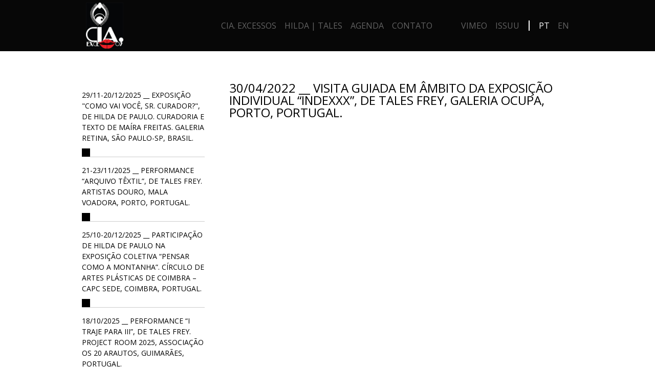

--- FILE ---
content_type: text/html; charset=UTF-8
request_url: http://ciaexcessos.com.br/2022/03/23/visita-guiada-galeria-ocupa/
body_size: 4818
content:
<!doctype html>
<html lang="pt-BR">
<head>
	<meta charset="UTF-8">
	<meta name="viewport" content="initial-scale=1.0,user-scalable=no,maximum-scale=1,width=device-width">
	<title>30/04/2022 __ VISITA GUIADA EM ÂMBITO DA EXPOSIÇÃO INDIVIDUAL “INDEXXX”, DE TALES FREY, GALERIA OCUPA, PORTO, PORTUGAL. &laquo; Studio Cia. Excessos</title>
	<link rel="stylesheet" type="text/css" media="screen" href="http://ciaexcessos.com.br/ciawp/wp-content/themes/cia-excessos-v2/style.css" />
	<link rel="pingback" href="http://ciaexcessos.com.br/ciawp/xmlrpc.php" />
		<meta name='robots' content='max-image-preview:large' />
<link rel='dns-prefetch' href='//s.w.org' />
		<script type="text/javascript">
			window._wpemojiSettings = {"baseUrl":"https:\/\/s.w.org\/images\/core\/emoji\/13.0.1\/72x72\/","ext":".png","svgUrl":"https:\/\/s.w.org\/images\/core\/emoji\/13.0.1\/svg\/","svgExt":".svg","source":{"concatemoji":"http:\/\/ciaexcessos.com.br\/ciawp\/wp-includes\/js\/wp-emoji-release.min.js?ver=5.7.14"}};
			!function(e,a,t){var n,r,o,i=a.createElement("canvas"),p=i.getContext&&i.getContext("2d");function s(e,t){var a=String.fromCharCode;p.clearRect(0,0,i.width,i.height),p.fillText(a.apply(this,e),0,0);e=i.toDataURL();return p.clearRect(0,0,i.width,i.height),p.fillText(a.apply(this,t),0,0),e===i.toDataURL()}function c(e){var t=a.createElement("script");t.src=e,t.defer=t.type="text/javascript",a.getElementsByTagName("head")[0].appendChild(t)}for(o=Array("flag","emoji"),t.supports={everything:!0,everythingExceptFlag:!0},r=0;r<o.length;r++)t.supports[o[r]]=function(e){if(!p||!p.fillText)return!1;switch(p.textBaseline="top",p.font="600 32px Arial",e){case"flag":return s([127987,65039,8205,9895,65039],[127987,65039,8203,9895,65039])?!1:!s([55356,56826,55356,56819],[55356,56826,8203,55356,56819])&&!s([55356,57332,56128,56423,56128,56418,56128,56421,56128,56430,56128,56423,56128,56447],[55356,57332,8203,56128,56423,8203,56128,56418,8203,56128,56421,8203,56128,56430,8203,56128,56423,8203,56128,56447]);case"emoji":return!s([55357,56424,8205,55356,57212],[55357,56424,8203,55356,57212])}return!1}(o[r]),t.supports.everything=t.supports.everything&&t.supports[o[r]],"flag"!==o[r]&&(t.supports.everythingExceptFlag=t.supports.everythingExceptFlag&&t.supports[o[r]]);t.supports.everythingExceptFlag=t.supports.everythingExceptFlag&&!t.supports.flag,t.DOMReady=!1,t.readyCallback=function(){t.DOMReady=!0},t.supports.everything||(n=function(){t.readyCallback()},a.addEventListener?(a.addEventListener("DOMContentLoaded",n,!1),e.addEventListener("load",n,!1)):(e.attachEvent("onload",n),a.attachEvent("onreadystatechange",function(){"complete"===a.readyState&&t.readyCallback()})),(n=t.source||{}).concatemoji?c(n.concatemoji):n.wpemoji&&n.twemoji&&(c(n.twemoji),c(n.wpemoji)))}(window,document,window._wpemojiSettings);
		</script>
		<style type="text/css">
img.wp-smiley,
img.emoji {
	display: inline !important;
	border: none !important;
	box-shadow: none !important;
	height: 1em !important;
	width: 1em !important;
	margin: 0 .07em !important;
	vertical-align: -0.1em !important;
	background: none !important;
	padding: 0 !important;
}
</style>
	<link rel='stylesheet' id='formidable-css'  href='http://ciaexcessos.com.br/ciawp/wp-content/plugins/formidable/css/formidableforms.css?ver=391219' type='text/css' media='all' />
<link rel='stylesheet' id='wp-block-library-css'  href='http://ciaexcessos.com.br/ciawp/wp-includes/css/dist/block-library/style.min.css?ver=5.7.14' type='text/css' media='all' />
<link rel='stylesheet' id='fancybox-css'  href='http://ciaexcessos.com.br/ciawp/wp-content/themes/cia-excessos-v2/assets/fancybox/jquery.fancybox.css?ver=5.7.14' type='text/css' media='screen' />
<script type='text/javascript' src='http://ciaexcessos.com.br/ciawp/wp-includes/js/jquery/jquery.min.js?ver=3.5.1' id='jquery-core-js'></script>
<script type='text/javascript' src='http://ciaexcessos.com.br/ciawp/wp-includes/js/jquery/jquery-migrate.min.js?ver=3.3.2' id='jquery-migrate-js'></script>
<link rel="https://api.w.org/" href="http://ciaexcessos.com.br/wp-json/" /><link rel="alternate" type="application/json" href="http://ciaexcessos.com.br/wp-json/wp/v2/posts/8162" /><link rel="canonical" href="http://ciaexcessos.com.br/2022/03/23/visita-guiada-galeria-ocupa/" />
<link rel='shortlink' href='http://ciaexcessos.com.br/?p=8162' />
<link rel="alternate" type="application/json+oembed" href="http://ciaexcessos.com.br/wp-json/oembed/1.0/embed?url=http%3A%2F%2Fciaexcessos.com.br%2F2022%2F03%2F23%2Fvisita-guiada-galeria-ocupa%2F" />
<link rel="alternate" type="text/xml+oembed" href="http://ciaexcessos.com.br/wp-json/oembed/1.0/embed?url=http%3A%2F%2Fciaexcessos.com.br%2F2022%2F03%2F23%2Fvisita-guiada-galeria-ocupa%2F&#038;format=xml" />
<style type="text/css">
.qtranxs_flag_pb {background-image: url(http://ciaexcessos.com.br/ciawp/wp-content/plugins/qtranslate-x/flags/br.png); background-repeat: no-repeat;}
.qtranxs_flag_en {background-image: url(http://ciaexcessos.com.br/ciawp/wp-content/plugins/qtranslate-x/flags/gb.png); background-repeat: no-repeat;}
</style>
<link hreflang="pb" href="http://ciaexcessos.com.br/pb/2022/03/23/visita-guiada-galeria-ocupa/" rel="alternate" />
<link hreflang="en" href="http://ciaexcessos.com.br/en/2022/03/23/visita-guiada-galeria-ocupa/" rel="alternate" />
<link hreflang="x-default" href="http://ciaexcessos.com.br/2022/03/23/visita-guiada-galeria-ocupa/" rel="alternate" />
<meta name="generator" content="qTranslate-X 3.4.6.8" />
<link rel="icon" href="http://ciaexcessos.com.br/ciawp/wp-content/uploads/2021/05/cropped-logo-cia-excessos-32x32.png" sizes="32x32" />
<link rel="icon" href="http://ciaexcessos.com.br/ciawp/wp-content/uploads/2021/05/cropped-logo-cia-excessos-192x192.png" sizes="192x192" />
<link rel="apple-touch-icon" href="http://ciaexcessos.com.br/ciawp/wp-content/uploads/2021/05/cropped-logo-cia-excessos-180x180.png" />
<meta name="msapplication-TileImage" content="http://ciaexcessos.com.br/ciawp/wp-content/uploads/2021/05/cropped-logo-cia-excessos-270x270.png" />
		<style type="text/css" id="wp-custom-css">
			@import url('https://fonts.googleapis.com/css2?family=Open+Sans&display=swap');

body, p, h1, h2, h3, h4, h5, h6, a, li, span, div {
  font-family: 'Open Sans', sans-serif !important;
}
		</style>
		
	<!--[if IE]>
	<script src="http://html5shiv.googlecode.com/svn/trunk/html5.js"></script>
	<![endif]-->
</head>
<body class="post-template-default single single-post postid-8162 single-format-standard">
	<div id="global-wrapper" class="full-width-wrapper">
		<div id="header-wrapper" class="full-width-wrapper">
			<div id="header" class="centered-wrapper">
				<h2 id="logo">
					<a href="http://ciaexcessos.com.br/" title="Studio Cia. Excessos">
						<img src="http://ciaexcessos.com.br/ciawp/wp-content/themes/cia-excessos-v2/assets/images/img_logo.jpg" alt="Studio Cia. Excessos">
					</a>
				</h2>

				<a href="javascript:;" id="menu-trigger"><strong>Menu</strong><span></span></a>

				
<ul class="language-chooser language-chooser-text qtranxs_language_chooser" id="qtranslate-chooser">
<li class="lang-pb active"><a href="http://ciaexcessos.com.br/pb/2022/03/23/visita-guiada-galeria-ocupa/" hreflang="pb" title="PT (pb)" class="qtranxs_text qtranxs_text_pb"><span>PT</span></a></li>
<li class="lang-en"><a href="http://ciaexcessos.com.br/en/2022/03/23/visita-guiada-galeria-ocupa/" hreflang="en" title="EN (en)" class="qtranxs_text qtranxs_text_en"><span>EN</span></a></li>
</ul><div class="qtranxs_widget_end"></div>

				<ul id="social-networks">
					<li><a href="https://vimeo.com/ciaexcessos" target="_blank" title="Vimeo">Vimeo</a></li><li><a href="http://issuu.com/ciaexcessos" target="_blank" title="Issuu">Issuu</a></li>				</ul>

				<ul id="menu-menu" class="menu"><li id="menu-item-51" class="menu-item menu-item-type-post_type menu-item-object-page menu-item-51"><a href="http://ciaexcessos.com.br/cia-excessos/">Cia. Excessos</a></li>
<li id="menu-item-1310" class="menu-item menu-item-type-custom menu-item-object-custom menu-item-1310"><a href="http://www.ciaexcessos.com.br">Hilda | Tales</a></li>
<li id="menu-item-3275" class="menu-item menu-item-type-taxonomy menu-item-object-category current-post-ancestor current-menu-parent current-post-parent menu-item-3275"><a href="http://ciaexcessos.com.br/category/agenda/">Agenda</a></li>
<li id="menu-item-33" class="menu-item menu-item-type-post_type menu-item-object-page menu-item-33"><a href="http://ciaexcessos.com.br/contato/">Contato</a></li>
</ul>			</div>
		</div>
		<div id="content-outer-wrapper" class="full-width-wrapper">
			<div id="content-wrapper" class="centered-wrapper">	<div id="content">
					<h1 class="page-title">30/04/2022 __ VISITA GUIADA EM ÂMBITO DA EXPOSIÇÃO INDIVIDUAL “INDEXXX”, DE TALES FREY, GALERIA OCUPA, PORTO, PORTUGAL.</h1>
			<div class="entry">
							</div>
			</div>
<ul id="sidebar" class="recent-news">
	
					<li>
						<a href="http://ciaexcessos.com.br/2025/04/08/galeria-retina/" title="29/11-20/12/2025 __ Exposição "Como vai você, Sr. Curador?", de Hilda de Paulo. Curadoria e texto de Maíra Freitas. Galeria Retina, São Paulo-SP, Brasil.">
							<strong>29/11-20/12/2025 __ Exposição "Como vai você, Sr. Curador?", de Hilda de Paulo. Curadoria e texto de Maíra Freitas. Galeria Retina, São Paulo-SP, Brasil.</strong>
							<span class="square"></span>
						</a>
					</li>
				
					<li>
						<a href="http://ciaexcessos.com.br/2025/04/07/artistas-douro-4/" title="21-23/11/2025 __ PERFORMANCE “ARQUIVO TÊXTIL”, DE TALES FREY. ARTISTAS DOURO, MALA VOADORA, PORTO, PORTUGAL.">
							<strong>21-23/11/2025 __ PERFORMANCE “ARQUIVO TÊXTIL”, DE TALES FREY. ARTISTAS DOURO, MALA VOADORA, PORTO, PORTUGAL.</strong>
							<span class="square"></span>
						</a>
					</li>
				
					<li>
						<a href="http://ciaexcessos.com.br/2025/04/05/capc/" title="25/10-20/12/2025 __ Participação de Hilda de Paulo na exposição coletiva “Pensar como a Montanha”. Círculo de Artes Plásticas de Coimbra – CAPC Sede, Coimbra, Portugal.">
							<strong>25/10-20/12/2025 __ Participação de Hilda de Paulo na exposição coletiva “Pensar como a Montanha”. Círculo de Artes Plásticas de Coimbra – CAPC Sede, Coimbra, Portugal.</strong>
							<span class="square"></span>
						</a>
					</li>
				
					<li>
						<a href="http://ciaexcessos.com.br/2025/04/04/project-room-2025/" title="18/10/2025 __ PERFORMANCE “I TRAJE PARA III”, DE TALES FREY. PROJECT ROOM 2025, ASSOCIAÇÃO OS 20 ARAUTOS, GUIMARÃES, PORTUGAL.">
							<strong>18/10/2025 __ PERFORMANCE “I TRAJE PARA III”, DE TALES FREY. PROJECT ROOM 2025, ASSOCIAÇÃO OS 20 ARAUTOS, GUIMARÃES, PORTUGAL.</strong>
							<span class="square"></span>
						</a>
					</li>
				
					<li>
						<a href="http://ciaexcessos.com.br/2025/04/03/artistas-douro-3/" title="11/10-19/11/2025 __ RESIDÊNCIA ARTÍSTICA DE TALES FREY. ARTISTAS DOURO, MALA VOADORA, PORTO, PORTUGAL.">
							<strong>11/10-19/11/2025 __ RESIDÊNCIA ARTÍSTICA DE TALES FREY. ARTISTAS DOURO, MALA VOADORA, PORTO, PORTUGAL.</strong>
							<span class="square"></span>
						</a>
					</li>
				</ul>			</div>		</div>		<div id="footer-push" class="full-width-wrapper"></div>
	</div>	<div id="footer-wrapper" class="full-width-wrapper">
		<div id="footer" class="centered-wrapper">
							<p>© 2025 Cia Excessos. <a href="http://ciaexcessos.com.br/contato/" title="Contato">Contato</a>. Web designer <a href="https://www.behance.net/rubensrangel" target="_blank" title="Rubens Rangel">Rubens Rangel</a>. Todos os direitos reservados.</p>
					</div>
	</div>

<script type="text/javascript">
	jQuery.noConflict();
	jQuery(document).ready(function(){
		// Submenu show
		jQuery("#header .sub-menu").parent().hover(function(){
			jQuery(this).find("ul.sub-menu").first().show();
			jQuery(this).find("a").first().addClass("active");
			jQuery(this).hover(function(){}, function(){
				jQuery(this).find("ul.sub-menu").first().hide();
				jQuery(this).find("a").first().removeClass("active");
			});
		});

		// In-field labels
		var element_id;
		jQuery("label").parent().each(function(){
			if(jQuery(this).find("input")[0]){
				element_id = jQuery(this).find("input").attr("id");
			} else if(jQuery(this).find("textarea")[0]){
				element_id = jQuery(this).find("textarea").attr("id");
			} else if(jQuery(this).find("select")[0]){
				element_id = jQuery(this).find("select").attr("id");
			}
			if(!jQuery(this).find("label").attr("for")) jQuery(this).find("label").attr("for",element_id);
		});
		jQuery("label").inFieldLabels();

		// Fancybox
		jQuery(".entry a[href*='.jpg'], .entry a[href*='.jpeg'], .entry a[href*='.gif'], .entry a[href*='.png']").addClass("image-link");
		jQuery("a[rel=fancybox], .fancybox, .image-link").fancybox({
			'titlePosition'	: 'over',
			'transitionIn'	: 'elastic',
			'transitionOut'	: 'elastic',
			'helpers'		: {
				overlay: {
					locked: false
				}
			}
		});
		jQuery(".fancybox_iframe").fancybox({
			'width'			: '75%',
			'height'		: '75%',
			'autoScale'		: false,
			'transitionIn'	: 'none',
			'transitionOut'	: 'none',
			'type'			: 'iframe'
		});

		// Responsive menu toggle
		jQuery("#menu-trigger").bind("click", function(){
			jQuery("#header .menu").slideToggle("fast");
		});
	});

	// Sidebar menu
	jQuery(".current-page").parent().show();
	jQuery(".current-page").parents("li").find("a").first().find(".triangle").addClass("active");

	jQuery("#sidebar .sub-menu").parents("#sidebar").addClass("with-submenu");
	jQuery("#sidebar .sub-menu").parent().bind("click", function(){
		jQuery(this).find("a").first().find("span").toggleClass("active");
		jQuery(this).find("ul.sub-menu").slideToggle();
	});
</script>
<script type='text/javascript' src='http://ciaexcessos.com.br/ciawp/wp-includes/js/comment-reply.min.js?ver=5.7.14' id='comment-reply-js'></script>
<script type='text/javascript' src='http://ciaexcessos.com.br/ciawp/wp-content/themes/cia-excessos-v2/assets/fancybox/jquery.fancybox.pack.js?ver=5.7.14' id='fancybox-js'></script>
<script type='text/javascript' src='http://ciaexcessos.com.br/ciawp/wp-content/themes/cia-excessos-v2/assets/js/jquery.infieldlabel.min.js?ver=5.7.14' id='infield-label-js'></script>
<script type='text/javascript' src='http://ciaexcessos.com.br/ciawp/wp-includes/js/wp-embed.min.js?ver=5.7.14' id='wp-embed-js'></script>
</body>
</html>

<!-- Page cached by LiteSpeed Cache 6.0.0.1 on 2025-11-25 16:42:44 -->

--- FILE ---
content_type: text/css
request_url: http://ciaexcessos.com.br/ciawp/wp-content/themes/cia-excessos-v2/style.css
body_size: 4088
content:
@charset "utf-8";
/*
Theme Name: Cia Excessos
Theme URI: http://www.ciaexcessos.com.br
Description: Tema do site Cia Excessos
Version: 2.0
Author: Orbi
Author URI: http://www.orbidesign.com.br
Text Domain: lang
*/

@font-face{
	font-family: 'Klavika';
	src: url('assets/fonts/klavika-regular-webfont.eot');
	src: url('assets/fonts/klavika-regular-webfont.eot?#iefix') format('embedded-opentype'),
		 url('assets/fonts/klavika-regular-webfont.woff') format('woff'),
		 url('assets/fonts/klavika-regular-webfont.ttf') format('truetype'),
		 url('assets/fonts/klavika-regular-webfont.svg#klavika_rgregular') format('svg');
	font-weight: normal;
	font-style: normal;
}
@font-face{
	font-family: 'Klavika Bold';
	src: url('assets/fonts/klavika-bold-webfont.eot');
	src: url('assets/fonts/klavika-bold-webfont.eot?#iefix') format('embedded-opentype'),
		 url('assets/fonts/klavika-bold-webfont.woff') format('woff'),
		 url('assets/fonts/klavika-bold-webfont.ttf') format('truetype'),
		 url('assets/fonts/klavika-bold-webfont.svg#klavika_bdbold') format('svg');
	font-weight: normal;
	font-style: normal;
}

*{
	padding:0;
	margin:0;
	outline:none;
	list-style:none;
	border:none;
	vertical-align:baseline;
	font-smoothing:antialiased;
		-moz-font-smoothing:antialiased;
		-webkit-font-smoothing:antialiased;
	box-sizing:border-box;
		-moz-box-sizing:border-box;
		-webkit-box-sizing:border-box;
}
*:focus{outline:none;}
a,
#footer a:hover{text-decoration:none;color:#e9132f;}
a:hover{color:#00abcc;}
a:active, a:focus{outline:none;}
img{border:none;}
h1, h2, h3, h4, h5, h6{}


/* COMMOM CLASSES */
.full-width-wrapper{width:100%;float:left;}
.centered-wrapper{width:960px;margin:0px auto;}

.clear{clear:both;}
.clear-left{clear:left;}
.clear-right{clear:right;}

.right-aligned{float:right !important;}


/* ELEMENTS WITH TRANSITION EFFECT */
a,
input[type='submit'],
#sidebar li strong,
#big-menu li h1,
span.square{
	transition:0.3s;
		-o-transition:0.3s;
		-ms-transition:0.3s;
		-moz-transition:0.3s;
		-webkit-transition:0.3s;
}


/* --------------------------------------------- WRAPPERS --------------------------------------------- */
html, body{height:100%;}
body{background:#FFF;font:100%/1.5 'Klavika', Arial, Helvetica, sans-serif;color:#000;}

#global-wrapper{
	height:100%;
		min-height:100%;
		height:auto !important;
	margin:0 auto -141px;
	overflow:hidden;
	font-size:14px;
}


/* --------------------------------------------- HEADER AREA --------------------------------------------- */
#header-wrapper,
#header{height:100px;background:#070707;}

#logo,
#logo a{float:left;}
#logo{margin:5px 0 0;}
#logo img{width:auto;height:90px;float:left;}

#header a{height:100px;padding:0 8px;float:left;font-size:16px;line-height:100px;text-transform:uppercase;color:#626262;}
#header a:hover,
#header li.active a{color:#FFF;}
#header ul{float:right;}
#header ul li{float:left;position:relative;}
#header ul li ul{
	width:150px;
	position:absolute;
		left:50%;
		top:100px;
	margin:0 0 0 -75px;
	display:none;
	background:#070707;
	z-index:999;
}
#header ul li ul ul{left:150px;top:0;margin:0;}
#header ul li ul li{width:100%;text-align:center;}
#header ul li ul li a{width:100%;height:auto;padding:8px;line-height:normal;}
#header ul li ul li a:hover{background:#e9132f;color:#FFF;}
#social-networks{margin:0 0 0 40px;}
#header #qtranslate-chooser{position:relative;padding:0 0 0 10px;margin:0 0 0 12px;}
#header #qtranslate-chooser:before{content:"";width:2px;height:20px;position:absolute;left:-2px;top:50%;margin:-10px 0 0;background:#FFF;}


/* --------------------------------------------- FOOTER AREA --------------------------------------------- */
#footer-push{height:141px;}
#footer-wrapper,
#footer{height:60px;}
#footer-wrapper{margin:80px 0 0;line-height:60px;text-align:center;text-transform:uppercase;color:#999;}
#footer{border-top:1px solid #070707;}
#footer a{color:#999;}


/* --------------------------------------------- SIDEBAR AREA --------------------------------------------- */
#sidebar{width:25%;float:left;}
#sidebar li,
#sidebar li a,
#sidebar li a p,
#sidebar li a strong,
#sidebar li ul,
#big-menu,
#big-menu li,
#big-menu li a,
#big-menu li p,
#big-menu li h1{width:100%;float:left;color:#000;}
#sidebar li a,
#big-menu li a{border-bottom:1px solid #CCC;}
#sidebar li a strong,
#big-menu li h1{padding:15px 0 10px;font-weight:normal;text-transform:uppercase;}
#sidebar li span.triangle{width:18px;height:16px;float:left;background:url("assets/images/icon_triangle.png") no-repeat 0 0;transform:rotate(180deg);}
#sidebar li span.triangle.active{transform:rotate(0deg);}
#sidebar li span.square,
#big-menu li span.square{width:16px;height:16px;float:left;background:#000;}
/*#sidebar li span.square{background:#e9132f;}*/
#sidebar li .sub-menu span.square{background:#000;}
#sidebar li span.triangle{background-image:url("assets/images/icon_triangle_red.png");}
#sidebar li ul{display:none;}
#sidebar li ul a,
#sidebar li a:hover strong,
#big-menu li a:hover h1{font-weight:bold;color:#000;}
#sidebar li a:hover span.square,
#big-menu li a:hover span.square{width:100%;}
#sidebar.recent-news li a p{padding:10px 0 0;color:#888;}
#sidebar.with-submenu > li > a{color:#e9132f;}

#big-menu li a{color:#888;}
#big-menu li p{padding:10px 0 5px;font-size:12px;}
#big-menu li h1{font-size:32px;line-height:1;}

.widget,
.widget h3,
.widget ul{width:100%;float:left;}
.widget{margin:0 0 25px;}


/* --------------------------------------------- CONTENT AREA --------------------------------------------- */
#content-wrapper{padding-top:60px;position:relative;}
#content{width:70%;float:right;}
#content.full-width{width:100%;}

#page-top-title{position:absolute;left:0;top:6px;font-size:14px;font-weight:normal;text-transform:uppercase;}

.page-title{width:100%;float:left;font-size:24px;font-weight:normal;line-height:1;text-transform:uppercase;}
.page-title,
.page-title a{color:#000;}
.page-title a:hover{color:#e9132f;}

.msg-info{float:left;margin:10px 0 0;}


/* ------------- SINGLE CONTENT -------------- */
.entry{width:100%;float:left;}
.entry p,
.entry .video-iframe,
.entry .gmaps-iframe{margin-top:10px;}
.entry ul,
.entry ol{padding:10px 15px 5px;}
.entry ul li,
.entry ol li{list-style:inside;}
.entry ol li{list-style-type:decimal;}
.entry h1,
.entry h2,
.entry h3,
.entry h4,
.entry h5,
.entry h6{margin:20px 0 10px;}
.entry blockquote{padding:10px 20px 20px;position:relative;margin-top:20px;border-radius:5px;-moz-border-radius:5px;-webkit-border-radius:5px;background:#f5f5f5;font-style:italic;}
.entry blockquote:before{content:"â€œ";position:absolute;left:9px;top:0;font:60px Georgia, "Times New Roman", Times, serif;color:#DDD;z-index:0;}
.entry blockquote:after{content:"â€";position:absolute;right:9px;bottom:-34px;font:60px Georgia, "Times New Roman", Times, serif;color:#DDD;z-index:0;}
.entry blockquote p{position:relative;margin:10px 0 0;z-index:1;}
.entry .wp-caption{max-width:100%;padding:7px;margin-top:17px;border-radius:5px;-moz-border-radius:5px;-webkit-border-radius:5px;background:#ebebeb;}
.entry .wp-caption img{max-width:100%;}
.entry .wp-caption p{margin:5px 0 0;text-align:center;}
.entry #post-gallery{width:100%;margin:15px 0 0;display:inline-block;text-align:center;}
.entry table{width:100%;margin:10px 0;text-align:center;}
.entry table td{padding:7px;}
.entry table thead{background:#333;font-weight:bold;color:#FFF;}
.entry table tbody tr:nth-child(2n){background:#EEE;}
.entry table tbody tr td:first-child{text-align:left;}

.entry .alignright{float:right;margin:10px 0 2px 10px;}
.entry .alignleft{float:left;margin:10px 10px 2px 0;}
.entry .centered,
.entry .aligncenter{margin-left:auto;margin-right:auto;display:block;}
.entry img{max-width:100%;height:auto;margin:0;}
.entry img.alignright{padding:4px;margin:0 0 2px 7px;display:inline;}
.entry img.alignleft{padding:4px;margin:0 7px 2px 0;display:inline;}


/* TN3 GALLERY */
.tn3-gallery,
.tn3-image,
.tn3-controls-bg,
.tn3-albums,
.tn3-inalbums{width:640px;}
.tn3-thumbs{width:486px;}
.tn3-gallery{height:425px;background-color:#000;}
.tn3-image{height:378px;}
.tn3-albums{height:425px;}
.tn3-inalbums{height:380px;}


/* PAGINATION */
.numeric-pagination{margin:30px 0 0;text-align:center;}
.numeric-pagination a,
.numeric-pagination span{padding:5px 10px;display:inline-block;background:#000;font-size:16px;font-weight:bold;color:#FFF;}
.numeric-pagination a:hover,
.numeric-pagination span.current{background:#e9132f;color:#FFF;}


/* COMMENTS */
#comments{width:100%;padding:15px 0;float:left;font-size:24px;line-height:24px;}

#comments-wrapper{border-top:3px solid #CCC;}
#comments-wrapper .commentlist{width:100%;padding:0;float:left;}
#comments-wrapper .commentlist li{width:100%;padding:20px 0;float:left;position:relative;margin:0 0 5px;border:none;border-top:1px solid #CCC;list-style:none;}
#comments-wrapper .commentlist li img.avatar{width:32px;height:32px;float:left;margin:0 10px 0 0;border:2px solid #FFF;box-shadow:0 0 2px #CCC;}
#comments-wrapper .commentlist li .comment-author,
#comments-wrapper .commentlist li .comment-meta,
#comments-wrapper .commentlist li .comment-meta a{color:#4f555a;}
#comments-wrapper .commentlist li .comment-meta{font-size:11px;}
#comments-wrapper .commentlist li .fn,
#comments-wrapper .commentlist li .fn a{color:#ed1c2a;}
#comments-wrapper .commentlist li .fn a:hover{color:#95131b;}
#comments-wrapper .commentlist li p{margin:10px 0 0;font-size:12px;line-height:17px;}
#comments-wrapper .commentlist li .reply{position:absolute;top:20px;right:0;}
#comments-wrapper .commentlist li .reply a{padding:3px 8px;float:left;background:#DDD;font-size:10px;text-transform:uppercase;color:#999;}
#comments-wrapper .commentlist li .reply a:hover{background:#333;color:#FFF;}
#comments-wrapper .commentlist li ul.children{width:90%;float:right;margin:20px 0 0;}

#comments-wrapper .navigation{width:100%;float:left;}
#comments-wrapper .navigation div{width:50%;float:left;}
#comments-wrapper .navigation div a{float:left;margin:0 0 30px;}

#respond,
#respond form,
#respond h3{width:600px;float:left;}
#respond{padding:20px;margin:25px 0 0;background:#FFF;box-shadow:0 0 3px #CCC;}
#respond h3{font-size:24px;line-height:24px;}
#respond form p{width:100%;padding:0;float:left;position:relative;margin:10px 0 0;}
#respond form p label{width:100%;float:left;font-size:14px;font-weight:normal;color:#333;}
#respond form p input,
#respond form p textarea{
	width:260px;
	padding:10px;
	float:left;
	border:none;
	background:#f3f4f5;
	font:12px Arial, Verdana, sans-serif;
		color:#666;
}
#respond form p textarea{width:400px;height:100px;}
#respond form p #submit{
	width:auto;
	height:35px;
	padding:0 15px;
	float:left;
	border:none;
	border-radius:0;
	background:#ed1c2a;
	font:14px/35px Arial, Verdana, sans-serif;
		color:#FFF;
	cursor:pointer;
}
#respond form p #submit:hover{background:#333;}



/* FORMS */
.frm_forms.with_frm_style{max-width:100% !important;float:left;}
#global-wrapper .frm-show-form,
#global-wrapper .frm-show-form .form-field{width:100%;padding:0;float:left;clear:none;position:relative;margin:25px 0 0;}
#global-wrapper .frm-show-form h3{font-size:32px;font-weight:300;line-height:32px;text-transform:uppercase;}
#global-wrapper .frm-show-form .frm_form_fields label{width:100px;float:left;position:absolute;left:15px;top:8px;font-size:14px;font-weight:normal;}
#global-wrapper .frm-show-form .frm_form_fields .frm_description{margin:3px 0 0;font-size:11px;}
#global-wrapper .frm-show-form .frm_form_fields input,
#global-wrapper .frm-show-form .frm_form_fields select,
#global-wrapper .frm-show-form .frm_form_fields textarea{
	width:100%;
	padding:10px;
	float:right;
	border:none;
		border-bottom:1px solid #CCC;
	border-radius:0;
	background:#FFF;
		box-shadow:none;
	font:14px Arial, Helvetica, sans-serif;
		color:#333;
}
#global-wrapper .frm-show-form .frm_form_fields select{height:40px;padding:0;}
#global-wrapper .frm-show-form .frm_form_fields textarea{height:150px;border:1px solid #CCC;}
#global-wrapper .frm-show-form .frm_submit{width:100%;padding:0;float:right;margin:25px 0 0;}
#global-wrapper .frm-show-form .frm_submit input{
	width:100%;
	padding:10px 0;
	float:left;
	border:none;
	border-radius:0;
	background:#CCC;
		box-shadow:none;
	font-size:18px;
		text-transform:uppercase;
		letter-spacing:5px;
		color:#666;
	cursor:pointer;
}
#global-wrapper .frm-show-form .frm_submit input:hover{background:#3e3e3e;color:#FFF;}

#global-wrapper .frm-show-form .form-field .frm_checkbox,
#global-wrapper .frm-show-form .form-field .frm_radio{float:left;margin:5px 15px 0 0;}
#global-wrapper .frm-show-form .frm_form_fields .frm_checkbox label,
#global-wrapper .frm-show-form .frm_form_fields .frm_radio label{width:auto;margin:0;position:relative;left:auto;top:auto;}
#global-wrapper .frm-show-form .frm_form_fields .frm_checkbox input,
#global-wrapper .frm-show-form .frm_form_fields .frm_radio input{width:auto;padding:0;margin:0 10px 0 0;border:none;}

#global-wrapper .frm-show-form .form-field.half-width,
#global-wrapper .frm-show-form .form-field.half-width select,
#global-wrapper .frm-show-form .form-field.half-width input,
#global-wrapper .frm-show-form .form-field.half-width textarea{width:180px;}

#global-wrapper .frm-show-form .form-field .frm_radio{float:left;margin:0 30px 0 0;}
#global-wrapper .frm-show-form .form-field .frm_radio label{position:relative;left:auto;top:auto;}
#global-wrapper .frm-show-form .form-field .frm_radio input{height:auto;}

#global-wrapper .frm_error_style{width:100%;float:left;margin:0 0 3px;font-size:12px;font-weight:bold;color:#be2e17;}
#global-wrapper .with_frm_style #message{padding:0;margin:0;border:none;background:none;}
#global-wrapper .with_frm_style .frm_message p{float:left;}


/* --------------------------------------------- HOME --------------------------------------------- */
.home-links-detail{width:27.5%;height:16px;float:left;position:relative;border-bottom:1px solid #070707;}
.home-links-detail strong{content:"";width:16px;height:16px;position:absolute;right:0;top:0;background:#070707;}
.home-links-detail.right-side strong{right:auto;left:0;}
#home-links-wrapper{margin:40% 0 0;}
#home-links-wrapper p{width:45%;float:left;text-align:center;font-size:20px;text-transform:uppercase;letter-spacing:5px;line-height:16px;color:#000;}
#home-links-wrapper p a{color:#000;}
#home-links-wrapper p a:hover{color:#e9132f;}


/* --------------------------------------------- CONTACT --------------------------------------------- */
.page-contato #sidebar{padding:0 0 25px;border-bottom:1px solid #CCC;letter-spacing:3px;text-transform:uppercase;}




/* HIDE */
.hide,
.wp-bannerize-support,
#respond form .required,
label .frm_required,
label .gfield_required,
#global-wrapper .frm-show-form .frm_submit img,
body.page-tales-frey #page-top-title{display:none !important;}
#menu-trigger{display:none;}




/* --------------------------------------------- BREAKPOINTS --------------------------------------------- */
@media (max-width:960px){

	.centered-wrapper{width:100%;padding:0 5%;float:left;}

	#global-wrapper{height:auto;min-height:0;margin:0;}

	#header #menu-trigger{float:right;display:inline-block;margin-left:40px;}
	#header #menu-trigger strong{float:left;color:#FFF;}
	#header #menu-trigger span{width:16px;height:13px;float:right;margin:43px 0 0 10px;background:url("assets/images/icon_menu-trigger.png") no-repeat;}
	#header .menu{
		width:100%;
		float:left;
		position:absolute;
			left:0;
			top:100px;
		display:none;
		z-index:999;
	}
	#header .menu li,
	#header .menu li a{width:100%;float:left;}
	#header .menu li a{height:auto;padding:2% 5%;background:#e9132f;line-height:1.2;text-align:center;color:#FFF;}
	#header .menu li a:hover{background:#000;}

	#footer-wrapper,
	#footer{height:auto;}
	#footer-wrapper{margin:0;line-height:1;}
	#footer{padding:5% 0 0;margin:5% 0 0;}

	#home-links-wrapper{margin:10% 0 !important;}
	#home-links-wrapper p{width:100%;margin:2% 0;line-height:1.2;}
	.home-links-detail.right-side{float:right;}

	/* HIDE */
	#page-top-title,
	#footer-push{display:none !important;}

}

@media (max-width:520px){

	#content-wrapper{padding-top:5%;}
	#sidebar{padding:5% 0 0;margin:5% 0 0;border-top:4px solid #000;}
	.page-contato #sidebar{padding:0 0 5%;margin:0 0 5%;border-top:none;}
	#sidebar,
	#content,
	.home-links-detail{width:100%;}

	#footer{font-size:12px;}

	/* HIDE */
	#social-networks{display:none !important;}

}